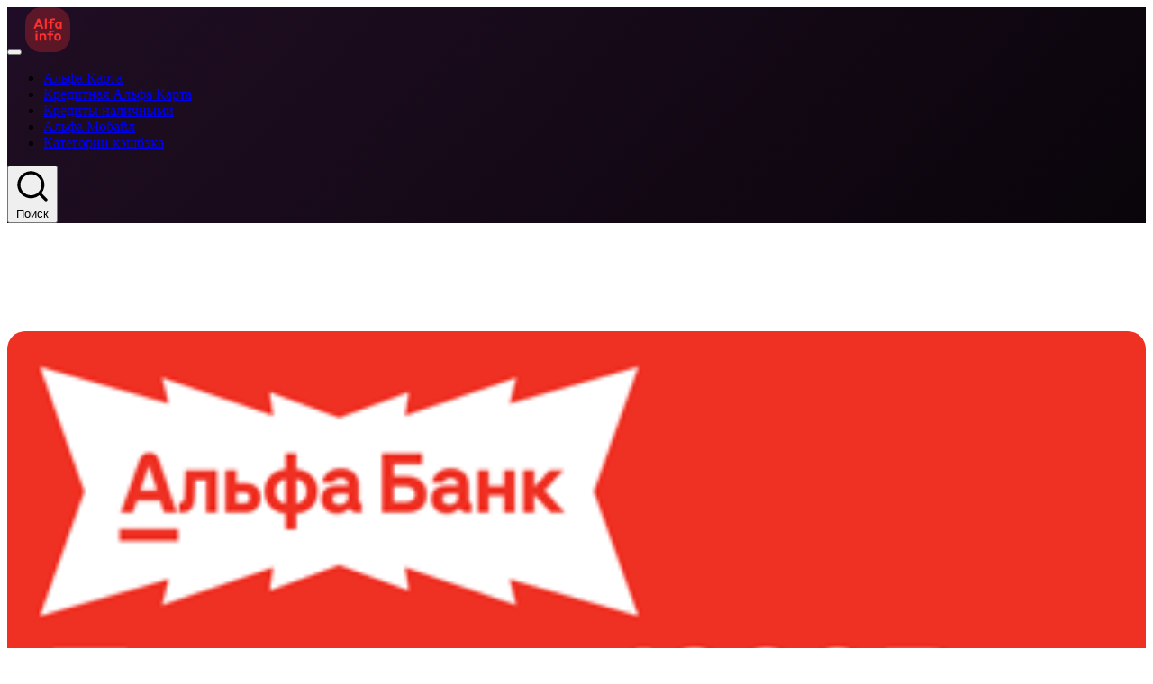

--- FILE ---
content_type: text/html; charset=UTF-8
request_url: https://alfabank-info.ru/gorod/barabash/
body_size: 10974
content:
<!DOCTYPE html>
<html lang="ru">
    <head>
	<meta charset="utf-8">
	<meta name="viewport" content="width=device-width, initial-scale=1, shrink-to-fit=no">

	<!-- CSS -->
	<link rel="stylesheet" href="https://alfabank-info.ru/wp-content/themes/eduardtop/css/bootstrap.min.css">
	<link rel="stylesheet" href="https://alfabank-info.ru/wp-content/themes/eduardtop/css/blueimp-gallery.min.css">
	<link rel="stylesheet" href="https://alfabank-info.ru/wp-content/themes/eduardtop/css/splide.min.css">
	<link rel="stylesheet" href="https://alfabank-info.ru/wp-content/themes/eduardtop/css/slimselect.css">
	<link rel="stylesheet" href="https://alfabank-info.ru/wp-content/themes/eduardtop/css/main1.css">

	<!-- Favicons -->
	<link rel="icon" href="https://alfabank-info.ru/alfa-main.svg" type="image/svg+xml">
    <link rel="icon" type="image/x-icon" href="https://alfabank-info.ru/favicon_alfa-logo_32x32_common_28-08-2019.ico">
    <link rel="icon" type="image/png" href="https://alfabank-info.ru/favicon_alfa-logo_16x16_desktop_08-08-2019.png" sizes="16x16">
    <link rel="icon" href="https://alfabank-info.ru/favicon_alfa-logo_192x192_common_09-08-2019.png" sizes="192x192">
    <link rel="icon" type="image/png" href="https://alfabank-info.ru/favicon_alfa-logo_32x32_desktop_08-08-2019.png" sizes="32x32">
    <link rel="apple-touch-icon" href="https://alfabank-info.ru/favicon_alfa-logo_180x180_common_09-08-2019.png" sizes="180x180">
    <link rel="mask-icon" href="https://alfabank-info.ru/favicon_alfa-logo_128x128_common_13-08-2019.svg" color="#ef3124">
    <link rel="manifest" href="https://alfabank-info.ru/manifest.json">
	<meta name="theme-color" content="#000103">
    <title>Альфа-Банк Барабаш официальный сайт: банкоматы, офисы</title>
    <meta name='robots' content='index, follow, max-image-preview:large, max-snippet:-1, max-video-preview:-1' />
	<style>img:is([sizes="auto" i], [sizes^="auto," i]) { contain-intrinsic-size: 3000px 1500px }</style>
	
	<meta name="description" content="Информация и услуги филиала Альфа-Банк Барабаш: все банкоматы и отделения на карте с точным адресом, телефоны, справки, оформить продукт онлайн" />
	<link rel="canonical" href="https://alfabank-info.ru/gorod/barabash/" />
	<meta property="og:locale" content="ru_RU" />
	<meta property="og:type" content="article" />
	<meta property="og:title" content="Альфа-Банк Барабаш официальный сайт: банкоматы, офисы" />
	<meta property="og:description" content="Информация и услуги филиала Альфа-Банк Барабаш: все банкоматы и отделения на карте с точным адресом, телефоны, справки, оформить продукт онлайн" />
	<meta property="og:url" content="https://alfabank-info.ru/gorod/barabash/" />
	<meta property="og:site_name" content="Альфа-Банк Инфо" />
	<meta property="og:image" content="https://alfabank-info.ru/wp-content/uploads/2024/12/rectangle-175-min.png" />
	<meta property="og:image:width" content="1200" />
	<meta property="og:image:height" content="537" />
	<meta property="og:image:type" content="image/png" />
	<meta name="twitter:card" content="summary_large_image" />
	<script type="application/ld+json" class="yoast-schema-graph">{"@context":"https://schema.org","@graph":[{"@type":"CollectionPage","@id":"https://alfabank-info.ru/gorod/barabash/","url":"https://alfabank-info.ru/gorod/barabash/","name":"Альфа-Банк Барабаш официальный сайт: банкоматы, офисы","isPartOf":{"@id":"https://alfabank-info.ru/#website"},"description":"Информация и услуги филиала Альфа-Банк Барабаш: все банкоматы и отделения на карте с точным адресом, телефоны, справки, оформить продукт онлайн","breadcrumb":{"@id":"https://alfabank-info.ru/gorod/barabash/#breadcrumb"},"inLanguage":"ru-RU"},{"@type":"BreadcrumbList","@id":"https://alfabank-info.ru/gorod/barabash/#breadcrumb","itemListElement":[{"@type":"ListItem","position":1,"name":"Главная страница","item":"https://alfabank-info.ru/"},{"@type":"ListItem","position":2,"name":"Барабаш"}]},{"@type":"WebSite","@id":"https://alfabank-info.ru/#website","url":"https://alfabank-info.ru/","name":"Альфа-Банк Инфо","description":"Обсуждение актуальных продуктов и услуг банка, телефоны и адреса филиалов / банкоматов, реальные отзывы","publisher":{"@id":"https://alfabank-info.ru/#organization"},"alternateName":"alfabank-info.ru","potentialAction":[{"@type":"SearchAction","target":{"@type":"EntryPoint","urlTemplate":"https://alfabank-info.ru/?s={search_term_string}"},"query-input":{"@type":"PropertyValueSpecification","valueRequired":true,"valueName":"search_term_string"}}],"inLanguage":"ru-RU"},{"@type":"Organization","@id":"https://alfabank-info.ru/#organization","name":"Альфа-Банк Инфо","alternateName":"alfabank-inf.ru","url":"https://alfabank-info.ru/","logo":{"@type":"ImageObject","inLanguage":"ru-RU","@id":"https://alfabank-info.ru/#/schema/logo/image/","url":"https://alfabank-info.ru/wp-content/uploads/2024/12/cropped-alfa-main-logo_red.png","contentUrl":"https://alfabank-info.ru/wp-content/uploads/2024/12/cropped-alfa-main-logo_red.png","width":512,"height":512,"caption":"Альфа-Банк Инфо"},"image":{"@id":"https://alfabank-info.ru/#/schema/logo/image/"},"sameAs":["https://vk.com/alfa_info","https://t.me/alfabank_info_ru"]}]}</script>


<style id='classic-theme-styles-inline-css' type='text/css'>
/*! This file is auto-generated */
.wp-block-button__link{color:#fff;background-color:#32373c;border-radius:9999px;box-shadow:none;text-decoration:none;padding:calc(.667em + 2px) calc(1.333em + 2px);font-size:1.125em}.wp-block-file__button{background:#32373c;color:#fff;text-decoration:none}
</style>
<style id='safe-svg-svg-icon-style-inline-css' type='text/css'>
.safe-svg-cover{text-align:center}.safe-svg-cover .safe-svg-inside{display:inline-block;max-width:100%}.safe-svg-cover svg{fill:currentColor;height:100%;max-height:100%;max-width:100%;width:100%}

</style>
<style id='global-styles-inline-css' type='text/css'>
:root{--wp--preset--aspect-ratio--square: 1;--wp--preset--aspect-ratio--4-3: 4/3;--wp--preset--aspect-ratio--3-4: 3/4;--wp--preset--aspect-ratio--3-2: 3/2;--wp--preset--aspect-ratio--2-3: 2/3;--wp--preset--aspect-ratio--16-9: 16/9;--wp--preset--aspect-ratio--9-16: 9/16;--wp--preset--color--black: #000000;--wp--preset--color--cyan-bluish-gray: #abb8c3;--wp--preset--color--white: #ffffff;--wp--preset--color--pale-pink: #f78da7;--wp--preset--color--vivid-red: #cf2e2e;--wp--preset--color--luminous-vivid-orange: #ff6900;--wp--preset--color--luminous-vivid-amber: #fcb900;--wp--preset--color--light-green-cyan: #7bdcb5;--wp--preset--color--vivid-green-cyan: #00d084;--wp--preset--color--pale-cyan-blue: #8ed1fc;--wp--preset--color--vivid-cyan-blue: #0693e3;--wp--preset--color--vivid-purple: #9b51e0;--wp--preset--gradient--vivid-cyan-blue-to-vivid-purple: linear-gradient(135deg,rgba(6,147,227,1) 0%,rgb(155,81,224) 100%);--wp--preset--gradient--light-green-cyan-to-vivid-green-cyan: linear-gradient(135deg,rgb(122,220,180) 0%,rgb(0,208,130) 100%);--wp--preset--gradient--luminous-vivid-amber-to-luminous-vivid-orange: linear-gradient(135deg,rgba(252,185,0,1) 0%,rgba(255,105,0,1) 100%);--wp--preset--gradient--luminous-vivid-orange-to-vivid-red: linear-gradient(135deg,rgba(255,105,0,1) 0%,rgb(207,46,46) 100%);--wp--preset--gradient--very-light-gray-to-cyan-bluish-gray: linear-gradient(135deg,rgb(238,238,238) 0%,rgb(169,184,195) 100%);--wp--preset--gradient--cool-to-warm-spectrum: linear-gradient(135deg,rgb(74,234,220) 0%,rgb(151,120,209) 20%,rgb(207,42,186) 40%,rgb(238,44,130) 60%,rgb(251,105,98) 80%,rgb(254,248,76) 100%);--wp--preset--gradient--blush-light-purple: linear-gradient(135deg,rgb(255,206,236) 0%,rgb(152,150,240) 100%);--wp--preset--gradient--blush-bordeaux: linear-gradient(135deg,rgb(254,205,165) 0%,rgb(254,45,45) 50%,rgb(107,0,62) 100%);--wp--preset--gradient--luminous-dusk: linear-gradient(135deg,rgb(255,203,112) 0%,rgb(199,81,192) 50%,rgb(65,88,208) 100%);--wp--preset--gradient--pale-ocean: linear-gradient(135deg,rgb(255,245,203) 0%,rgb(182,227,212) 50%,rgb(51,167,181) 100%);--wp--preset--gradient--electric-grass: linear-gradient(135deg,rgb(202,248,128) 0%,rgb(113,206,126) 100%);--wp--preset--gradient--midnight: linear-gradient(135deg,rgb(2,3,129) 0%,rgb(40,116,252) 100%);--wp--preset--font-size--small: 13px;--wp--preset--font-size--medium: 20px;--wp--preset--font-size--large: 36px;--wp--preset--font-size--x-large: 42px;--wp--preset--spacing--20: 0.44rem;--wp--preset--spacing--30: 0.67rem;--wp--preset--spacing--40: 1rem;--wp--preset--spacing--50: 1.5rem;--wp--preset--spacing--60: 2.25rem;--wp--preset--spacing--70: 3.38rem;--wp--preset--spacing--80: 5.06rem;--wp--preset--shadow--natural: 6px 6px 9px rgba(0, 0, 0, 0.2);--wp--preset--shadow--deep: 12px 12px 50px rgba(0, 0, 0, 0.4);--wp--preset--shadow--sharp: 6px 6px 0px rgba(0, 0, 0, 0.2);--wp--preset--shadow--outlined: 6px 6px 0px -3px rgba(255, 255, 255, 1), 6px 6px rgba(0, 0, 0, 1);--wp--preset--shadow--crisp: 6px 6px 0px rgba(0, 0, 0, 1);}:where(.is-layout-flex){gap: 0.5em;}:where(.is-layout-grid){gap: 0.5em;}body .is-layout-flex{display: flex;}.is-layout-flex{flex-wrap: wrap;align-items: center;}.is-layout-flex > :is(*, div){margin: 0;}body .is-layout-grid{display: grid;}.is-layout-grid > :is(*, div){margin: 0;}:where(.wp-block-columns.is-layout-flex){gap: 2em;}:where(.wp-block-columns.is-layout-grid){gap: 2em;}:where(.wp-block-post-template.is-layout-flex){gap: 1.25em;}:where(.wp-block-post-template.is-layout-grid){gap: 1.25em;}.has-black-color{color: var(--wp--preset--color--black) !important;}.has-cyan-bluish-gray-color{color: var(--wp--preset--color--cyan-bluish-gray) !important;}.has-white-color{color: var(--wp--preset--color--white) !important;}.has-pale-pink-color{color: var(--wp--preset--color--pale-pink) !important;}.has-vivid-red-color{color: var(--wp--preset--color--vivid-red) !important;}.has-luminous-vivid-orange-color{color: var(--wp--preset--color--luminous-vivid-orange) !important;}.has-luminous-vivid-amber-color{color: var(--wp--preset--color--luminous-vivid-amber) !important;}.has-light-green-cyan-color{color: var(--wp--preset--color--light-green-cyan) !important;}.has-vivid-green-cyan-color{color: var(--wp--preset--color--vivid-green-cyan) !important;}.has-pale-cyan-blue-color{color: var(--wp--preset--color--pale-cyan-blue) !important;}.has-vivid-cyan-blue-color{color: var(--wp--preset--color--vivid-cyan-blue) !important;}.has-vivid-purple-color{color: var(--wp--preset--color--vivid-purple) !important;}.has-black-background-color{background-color: var(--wp--preset--color--black) !important;}.has-cyan-bluish-gray-background-color{background-color: var(--wp--preset--color--cyan-bluish-gray) !important;}.has-white-background-color{background-color: var(--wp--preset--color--white) !important;}.has-pale-pink-background-color{background-color: var(--wp--preset--color--pale-pink) !important;}.has-vivid-red-background-color{background-color: var(--wp--preset--color--vivid-red) !important;}.has-luminous-vivid-orange-background-color{background-color: var(--wp--preset--color--luminous-vivid-orange) !important;}.has-luminous-vivid-amber-background-color{background-color: var(--wp--preset--color--luminous-vivid-amber) !important;}.has-light-green-cyan-background-color{background-color: var(--wp--preset--color--light-green-cyan) !important;}.has-vivid-green-cyan-background-color{background-color: var(--wp--preset--color--vivid-green-cyan) !important;}.has-pale-cyan-blue-background-color{background-color: var(--wp--preset--color--pale-cyan-blue) !important;}.has-vivid-cyan-blue-background-color{background-color: var(--wp--preset--color--vivid-cyan-blue) !important;}.has-vivid-purple-background-color{background-color: var(--wp--preset--color--vivid-purple) !important;}.has-black-border-color{border-color: var(--wp--preset--color--black) !important;}.has-cyan-bluish-gray-border-color{border-color: var(--wp--preset--color--cyan-bluish-gray) !important;}.has-white-border-color{border-color: var(--wp--preset--color--white) !important;}.has-pale-pink-border-color{border-color: var(--wp--preset--color--pale-pink) !important;}.has-vivid-red-border-color{border-color: var(--wp--preset--color--vivid-red) !important;}.has-luminous-vivid-orange-border-color{border-color: var(--wp--preset--color--luminous-vivid-orange) !important;}.has-luminous-vivid-amber-border-color{border-color: var(--wp--preset--color--luminous-vivid-amber) !important;}.has-light-green-cyan-border-color{border-color: var(--wp--preset--color--light-green-cyan) !important;}.has-vivid-green-cyan-border-color{border-color: var(--wp--preset--color--vivid-green-cyan) !important;}.has-pale-cyan-blue-border-color{border-color: var(--wp--preset--color--pale-cyan-blue) !important;}.has-vivid-cyan-blue-border-color{border-color: var(--wp--preset--color--vivid-cyan-blue) !important;}.has-vivid-purple-border-color{border-color: var(--wp--preset--color--vivid-purple) !important;}.has-vivid-cyan-blue-to-vivid-purple-gradient-background{background: var(--wp--preset--gradient--vivid-cyan-blue-to-vivid-purple) !important;}.has-light-green-cyan-to-vivid-green-cyan-gradient-background{background: var(--wp--preset--gradient--light-green-cyan-to-vivid-green-cyan) !important;}.has-luminous-vivid-amber-to-luminous-vivid-orange-gradient-background{background: var(--wp--preset--gradient--luminous-vivid-amber-to-luminous-vivid-orange) !important;}.has-luminous-vivid-orange-to-vivid-red-gradient-background{background: var(--wp--preset--gradient--luminous-vivid-orange-to-vivid-red) !important;}.has-very-light-gray-to-cyan-bluish-gray-gradient-background{background: var(--wp--preset--gradient--very-light-gray-to-cyan-bluish-gray) !important;}.has-cool-to-warm-spectrum-gradient-background{background: var(--wp--preset--gradient--cool-to-warm-spectrum) !important;}.has-blush-light-purple-gradient-background{background: var(--wp--preset--gradient--blush-light-purple) !important;}.has-blush-bordeaux-gradient-background{background: var(--wp--preset--gradient--blush-bordeaux) !important;}.has-luminous-dusk-gradient-background{background: var(--wp--preset--gradient--luminous-dusk) !important;}.has-pale-ocean-gradient-background{background: var(--wp--preset--gradient--pale-ocean) !important;}.has-electric-grass-gradient-background{background: var(--wp--preset--gradient--electric-grass) !important;}.has-midnight-gradient-background{background: var(--wp--preset--gradient--midnight) !important;}.has-small-font-size{font-size: var(--wp--preset--font-size--small) !important;}.has-medium-font-size{font-size: var(--wp--preset--font-size--medium) !important;}.has-large-font-size{font-size: var(--wp--preset--font-size--large) !important;}.has-x-large-font-size{font-size: var(--wp--preset--font-size--x-large) !important;}
:where(.wp-block-post-template.is-layout-flex){gap: 1.25em;}:where(.wp-block-post-template.is-layout-grid){gap: 1.25em;}
:where(.wp-block-columns.is-layout-flex){gap: 2em;}:where(.wp-block-columns.is-layout-grid){gap: 2em;}
:root :where(.wp-block-pullquote){font-size: 1.5em;line-height: 1.6;}
</style>
<link rel='stylesheet' id='shared-files-css' href='https://alfabank-info.ru/wp-content/plugins/shared-files/dist/css/p.css' media='all' />
<style id='shared-files-inline-css' type='text/css'>
.shared-files-container .shared-files-main-file-list li { margin-bottom: 16px; } .shared-files-main-elements { background: #f7f7f7; padding: 20px 10px; border-radius: 10px; } 
</style>
<link rel='stylesheet' id='shared-files-basiclightbox-css' href='https://alfabank-info.ru/wp-content/plugins/shared-files/dist/basiclightbox/basicLightbox.min.css' media='all' />
<script src="https://alfabank-info.ru/wp-includes/js/jquery/jquery.min.js" id="jquery-core-js"></script>
<script src="https://alfabank-info.ru/wp-content/plugins/shared-files/dist/js/p.js" id="shared-files-js"></script>
<script id="shared-files-js-after">
/* <![CDATA[ */
jQuery(document).ready(function($) {
      if (typeof ajaxurl === 'undefined') {
        ajaxurl = 'https://alfabank-info.ru/wp-admin/admin-ajax.php'; // get ajaxurl
      }
      });
/* ]]> */
</script>
<script src="https://alfabank-info.ru/wp-content/plugins/shared-files/dist/basiclightbox/basicLightbox.min.js" id="shared-files-basiclightbox-js"></script>
<style>.pseudo-clearfy-link { color: #008acf; cursor: pointer;}.pseudo-clearfy-link:hover { text-decoration: none;}</style><style id="wpremark-styles">.wpremark{position:relative;display:flex;border:none}.wpremark p{margin:.75em 0}.wpremark p:first-child{margin-top:0}.wpremark p:last-child{margin-bottom:0}.wpremark .wpremark-body{width:100%;max-width:100%;align-self:center}.wpremark .wpremark-icon svg,.wpremark .wpremark-icon img{display:block;max-width:100%;max-height:100%}</style><link rel="icon" href="https://alfabank-info.ru/wp-content/uploads/2024/11/cropped-fav-32x32.png" sizes="32x32" />
<link rel="icon" href="https://alfabank-info.ru/wp-content/uploads/2024/11/cropped-fav-192x192.png" sizes="192x192" />
<link rel="apple-touch-icon" href="https://alfabank-info.ru/wp-content/uploads/2024/11/cropped-fav-180x180.png" />
<meta name="msapplication-TileImage" content="https://alfabank-info.ru/wp-content/uploads/2024/11/cropped-fav-270x270.png" />
		<style type="text/css" id="wp-custom-css">
			.provereno {border-radius: 20px;
border: 2px solid #29b474;padding: 10px;margin-top: 30px;}
.border-bel {border:1px solid}
.collapse ul {padding:0 10px}

.mejs-container, .mejs-container .mejs-controls, .mejs-embed, .mejs-embed body {
    border-radius: 20px;
}
.mejs-container * {
    border-radius: 20px;
}
video {position: relative;overflow: hidden;}

.spech2 h2 {color:#000}

header {background:linear-gradient(-45deg, #000000, #1e0d21, #30008a, #210240);background-size: 400% 400%;animation: gradient 9s ease infinite;}
@keyframes gradient {
	0% {
		background-position: 0% 50%;
	}
	50% {
		background-position: 100% 50%;
	}
	100% {
		background-position: 0% 50%;
	}
}		</style>
		</head>						
<body>
	<!-- header -->
	<header class="header">		
		<div class="container">
			<div class="row">
				<div class="col-12">
					<div class="header__content">
						<!-- btn -->
						<button class="header__btn" type="button" aria-label="header__nav">
							<span></span>
							<span></span>
							<span></span>
						</button>
						<!-- end btn -->

						<!-- logo -->
						<a href="https://alfabank-info.ru/" class="header__logo">
							<img src="https://alfabank-info.ru/wp-content/uploads/2024/12/logo.svg" alt="alfabank-info.ru">
						</a>
						<!-- end logo -->						
						<!-- tagline -->
						<span class="header__tagline"></span>
						<!-- end tagline -->
                        <!-- навигация -->
						<ul class="header__nav" id="header__nav">

							<li><a href="https://alfabank-info.ru/alfa-bank-zapustil-novuyu-debetovuyu-kartu-mir/">Альфа Карта</a></li>
							<li><a href="https://alfabank-info.ru/alfa-bank-zapuskaet-novuyu-kreditnuyu-kartu-365-dney-bez-protsentov/">Кредитная Альфа Карта</a></li>
							<li><a href="https://alfabank-info.ru/directory/kredity/">Кредиты наличными</a></li>
							<li><a href="https://alfabank-info.ru/sim-karta-alfa-mobayl/">Альфа Мобайл</a></li>
							<li><a href="https://alfabank-info.ru/cashback-category/groups/">Категории кэшбэка</a></li>
														
							
						</ul>
						<!-- end navigation -->
						<button type="button" data-bs-toggle="modal" class="header__cta" data-bs-target="#modal-wallet">
							<svg xmlns="http://www.w3.org/2000/svg" viewBox="0 0 24 24"><path d="M21.71,20.29,18,16.61A9,9,0,1,0,16.61,18l3.68,3.68a1,1,0,0,0,1.42,0A1,1,0,0,0,21.71,20.29ZM11,18a7,7,0,1,1,7-7A7,7,0,0,1,11,18Z"></path></svg>
							<span>Поиск</span>
						</button>
					</div>
				</div>
			</div>
		</div>
	</header><!--noindex-->
<section style="margin-top: 7.5rem;">
    <!-- gallery wrap -->
    <div class="container">
        <div class="row">
            <!-- gallery item -->
            <div class="col-6 col-sm-6 col-md-3 mb-4">
                <a href="https://link.alfabank.cards/BtdDs?erid=CQH36pWzJqEdHFvtgWMXXRXutYNF9wdFfQkb4qyV7xV5YZ" target="_blank" rel="nofollow sponsored noreferrer">
                    <img src="https://alfabank-info.ru/wp-content/uploads/2025/11/ban1000.png" width="100%" alt="Реклама" style="border-radius: 20px;display: block;"/>
                </a>
            </div>
            <!-- end gallery item -->

            <!-- gallery item -->
            <div class="col-6 col-sm-6 col-md-3 mb-4">
                <a href="https://link.alfabank.cards/RpztM" target="_blank" rel="nofollow sponsored noreferrer">
                    <img src="https://alfabank-info.ru/wp-content/uploads/2025/11/bankredit.png" width="100%" alt="Реклама" style="border-radius: 20px;display: block;"/>
                </a>
            </div>
            <!-- end gallery item -->

            <!-- gallery item -->
            <div class="col-6 col-sm-6 col-md-3 mb-4">
                <a href="https://link.alfabank.cards/RpztM" target="_blank" rel="nofollow sponsored noreferrer">
                    <img src="https://alfabank-info.ru/wp-content/uploads/2025/11/banpen.png" width="100%" alt="Реклама" style="border-radius: 20px;display: block;"/>
                </a>
            </div>
            <!-- end gallery item -->

            <!-- gallery item -->
            <div class="col-6 col-sm-6 col-md-3 mb-4">
                <a href="https://link.alfabank.cards/YxUId" target="_blank" rel="nofollow sponsored noreferrer">
                    <img src="https://alfabank-info.ru/wp-content/uploads/2025/11/banapel.png" width="100%" alt="Реклама" style="border-radius: 20px;display: block;"/>
                </a>
            </div>
            <!-- end gallery item -->
        </div>
    </div>
</section>
<!--/noindex-->
<section class="hero" id="hero">
    <div class="container">
        <div class="row">
            <div class="col-12">
                <div class="hero__content hero__content--left">
                    <span class="hero__tagline">Альфа-Банк</span>
                    <h1 class="hero__title">Барабаш</h1>
                    <p class="hero__text">Офисы, банкоматы, услуги и продукты, предоставляемые банком для «умных и свободных» в населенном пункте Барабаш</p>
                    <div class="hero__btns hero__btns--left">
                        <a href="https://alfabank-info.ru/directory/all-products/" class="hero__btn hero__btn--nephrite"><span>Каталог</span></a>
                        <a href="https://link.alfabank.cards/BtdDs" target="_blank" rel="nofollow sponsored noreferrer" class="hero__btn"><span>Оформить</span></a>
                    </div>

                    <!-- game -->
                    <div class="game game--hero" style="border: 2px solid #fffffa;">
                        <div class="game__head">
                            <div class="game__cover">
                                <img src="https://alfabank-info.ru/wp-content/themes/eduardtop/img/debet1.svg" alt="Альфа-Карта">
                            </div>

                            <div class="game__title">
                                <div class="game__name">Альфа-Карта</div>
                                <span class="game__blockchain">Дебетовая</span>
                            </div>
                        </div>

                        <p class="game__description">Акция: Кэшбэк 1000 рублей за первую покупку</p>

                        <ul class="game__list">
                            <li>Доставка <span>Курьером</span></li>
                            <li>Обслуживание <span class="required">0₽ без условий</span></li>
                            <li>Кэшбэк <span class="required">до 100%</span></li>
                            <li>Операции <span class="process">без комиссий</span></li>
                        </ul>

                        <a href="https://link.alfabank.cards/BtdDs" target="_blank" rel="nofollow sponsored noreferrer" class="game__more">
                            <svg xmlns="http://www.w3.org/2000/svg" viewBox="0 0 24 24">
                                <path d="M17,11H9.41l3.3-3.29a1,1,0,1,0-1.42-1.42l-5,5a1,1,0,0,0-.21.33,1,1,0,0,0,0,.76,1,1,0,0,0,.21.33l5,5a1,1,0,0,0,1.42,0,1,1,0,0,0,0-1.42L9.41,13H17a1,1,0,0,0,0-2Z"></path>
                            </svg>
                        </a>
                    </div>
                    <!-- end game -->
                </div>
            </div>
        </div>
    </div>
</section>
<!-- end hero -->

<div class="section section--article">
    <div class="container">
        <div class="row">
            <div class="col-12 col-lg-12">
                <div class="description">
                    <h2 class="description__title">На карте</h2>
                    <p>Мы отметили все банкоматы и офисы Альфа-Банка по всей России. Посмотрите ближайшие адреса рядом с Вами на карте, просто нажмите «определить Ваше местоположение» в левом верхнем углу карты. Партнерские банкоматы Альфа-Банка без комиссии уже отмечены маркерами: Газпромбанк, Росбанк, Московский Кредитный Банк (МКБ), Открытие, Россельхозбанк, УБРиР и Промсвязьбанк (ПСБ). Если рядом ничего нет, тогда воспользуйтесь бесплатной курьерской доставкой.</p>
                    <div id="map"></div>	
                </div>
            </div>                
        </div>
    </div>
    
    <div class="container">
        <div class="row">
            <div class="col-12">
                <div class="section__title" style="margin-top: 25px;">
                    <h2>Барабаш - адреса списком</h2>
					<p>Выберите место для просмотра подробной информации</p>
                </div>
            </div>

                            <!-- Если записей нет, выводим сообщение -->
                <div class="col-12">
                    <div class="description" style="border: 2px solid #ff0000;">
                        <p>К сожалению, адресов нет - воспользуйтесь основной картой.</p>
                    </div>
                </div>
                    </div>

        <!-- paginator -->
                <!-- end paginator --> 
    </div>
</div>

<section class="section section--bt" id="katalog">
    <div class="container">
        <div class="row">
            <div class="col-12 col-lg-8 offset-lg-2 col-xl-6 offset-xl-3">
                <div class="section__title">
                    <strong>Актуально</strong>
                    <h2>Барабаш - каталог предложений с доставкой</h2>
                    <p>Выбирайте лучшее для себя, семьи и бизнеса. Переводы, открытие счетов и вкладов, инвестиции и многое другое — в Вашем смартфоне бесплатно</p>
                </div>
            </div>
        </div>
              <div class="row">
                <!-- game -->
				<div class="col-12 col-md-6 col-xl-4">
					<div class="game">
						<div class="game__head">
								<div class="game__cover">
									<img src="https://alfabank-info.ru/wp-content/themes/eduardtop/img/debet1.svg" alt="Альфа-Карта">
								</div>

								<div class="game__title">
									<h3 class="game__name">
										<a href="https://alfabank-info.ru/alfa-bank-zapustil-novuyu-debetovuyu-kartu-mir/">Альфа-Карта</a>
									</h3>
									<span class="game__blockchain">
										Дебетовая
									</span>
								</div>
							</div>

							<p class="game__description">Топовая классик-карта для ежедневных задач</p>

							<ul class="game__list">
								<li>
									Доставка <span>Курьером</span>
								</li>
								<li>
									Обслуживание <span class="required">0₽ без условий</span>
								</li>
								<li>
									Кэшбэк <span class="required">до 100%</span>
								</li>
								<li>
									Операции <span class="process">без комиссий</span>
								</li>
							</ul>

						<a href="https://alfabank-info.ru/alfa-bank-zapustil-novuyu-debetovuyu-kartu-mir/" class="game__more"><svg xmlns="http://www.w3.org/2000/svg" viewBox="0 0 24 24"><path d="M17.92,11.62a1,1,0,0,0-.21-.33l-5-5a1,1,0,0,0-1.42,1.42L14.59,11H7a1,1,0,0,0,0,2h7.59l-3.3,3.29a1,1,0,0,0,0,1.42,1,1,0,0,0,1.42,0l5-5a1,1,0,0,0,.21-.33A1,1,0,0,0,17.92,11.62Z"></path></svg></a>
					</div>
				</div>
				<!-- end game -->

				<!-- game -->
				<div class="col-12 col-md-6 col-xl-4">
					<div class="game">
						<div class="game__head">
								<div class="game__cover">
									<img src="https://alfabank-info.ru/wp-content/themes/eduardtop/img/credit1.svg" alt="Альфа-Карта">
								</div>

								<div class="game__title">
									<h3 class="game__name">
										<a href="https://alfabank-info.ru/alfa-bank-zapuskaet-novuyu-kreditnuyu-kartu-365-dney-bez-protsentov/">60 дней без %</a>
									</h3>
									<span class="game__blockchain">
										Кредитная
									</span>
								</div>
							</div>

							<p class="game__description">Покупки и рефинансирование без процентов</p>

							<ul class="game__list">
								<li>
									Доставка <span>Курьером</span>
								</li>
								<li>
									Обслуживание <span class="required">0₽-990₽/год</span>
								</li>
								<li>
									Кэшбэк <span class="required">до 100%</span>
								</li>
								<li>
									Без процентов <span class="process">60 дней</span>
								</li>
							</ul>

						<a href="https://alfabank-info.ru/alfa-bank-zapuskaet-novuyu-kreditnuyu-kartu-365-dney-bez-protsentov/" class="game__more"><svg xmlns="http://www.w3.org/2000/svg" viewBox="0 0 24 24"><path d="M17.92,11.62a1,1,0,0,0-.21-.33l-5-5a1,1,0,0,0-1.42,1.42L14.59,11H7a1,1,0,0,0,0,2h7.59l-3.3,3.29a1,1,0,0,0,0,1.42,1,1,0,0,0,1.42,0l5-5a1,1,0,0,0,.21-.33A1,1,0,0,0,17.92,11.62Z"></path></svg></a>
					</div>
				</div>
				<!-- end game -->

				<!-- game -->
				<div class="col-12 col-md-6 col-xl-4">
					<div class="game">
						<div class="game__head">
								<div class="game__cover">
									<img src="https://alfabank-info.ru/wp-content/themes/eduardtop/img/kids1.svg" alt="Альфа-Карта детская">
								</div>

								<div class="game__title">
									<h3 class="game__name">
										<a href="https://alfabank-info.ru/detskaya-karta-alfa-bank/">Детская</a>
									</h3>
									<span class="game__blockchain">
										Дебетовая
									</span>
								</div>
							</div>

							<p class="game__description">Карта для детей от 6 до 14 лет с кэшбэком</p>

							<ul class="game__list">
								<li>
									Доставка <span>Курьером</span>
								</li>
								<li>
									Обслуживание <span class="required">0₽ без условий</span>
								</li>
								<li>
									Кэшбэк <span class="required">до 100%</span>
								</li>
								<li>
									Операции <span class="process">без комиссий</span>
								</li>
							</ul>

						<a href="https://alfabank-info.ru/detskaya-karta-alfa-bank/" class="game__more"><svg xmlns="http://www.w3.org/2000/svg" viewBox="0 0 24 24"><path d="M17.92,11.62a1,1,0,0,0-.21-.33l-5-5a1,1,0,0,0-1.42,1.42L14.59,11H7a1,1,0,0,0,0,2h7.59l-3.3,3.29a1,1,0,0,0,0,1.42,1,1,0,0,0,1.42,0l5-5a1,1,0,0,0,.21-.33A1,1,0,0,0,17.92,11.62Z"></path></svg></a>
					</div>
				</div>
				<!-- end game -->

				<!-- game -->
				<div class="col-12 col-md-6 col-xl-4">
					<div class="game">
						<div class="game__head">
								<div class="game__cover">
									<img src="https://alfabank-info.ru/wp-content/themes/eduardtop/img/work1.svg" alt="Зарплатная карта">
								</div>

								<div class="game__title">
									<h3 class="game__name">
										<a href="https://alfabank-info.ru/zarplatnaya-alfa-karta/">Зарплатная</a>
									</h3>
									<span class="game__blockchain">
										Дебетовая
									</span>
								</div>
							</div>

							<p class="game__description">Карта с особыми привилегиями для зарплатных клиентов</p>

							<ul class="game__list">
								<li>
									Доставка <span>Курьером</span>
								</li>
								<li>
									Обслуживание <span class="required">0₽ без условий</span>
								</li>
								<li>
									Кэшбэк <span class="required">до 100%</span>
								</li>
								<li>
									Операции <span class="process">без комиссий</span>
								</li>
							</ul>
						<a href="https://alfabank-info.ru/zarplatnaya-alfa-karta/" class="game__more"><svg xmlns="http://www.w3.org/2000/svg" viewBox="0 0 24 24"><path d="M17.92,11.62a1,1,0,0,0-.21-.33l-5-5a1,1,0,0,0-1.42,1.42L14.59,11H7a1,1,0,0,0,0,2h7.59l-3.3,3.29a1,1,0,0,0,0,1.42,1,1,0,0,0,1.42,0l5-5a1,1,0,0,0,.21-.33A1,1,0,0,0,17.92,11.62Z"></path></svg></a>
					</div>
				</div>
				<div class="col-12 col-md-6 col-xl-4">
					<div class="game">
						<div class="game__head">
								<div class="game__cover">
									<img src="https://alfabank-info.ru/wp-content/themes/eduardtop/img/travel.svg" alt="Alfa Travel">
								</div>

								<div class="game__title">
									<h3 class="game__name">
										<a href="https://alfabank-info.ru/debetovaya-karta-alfa-travel/">Alfa Travel</a>
									</h3>
									<span class="game__blockchain">
										Дебетовая
									</span>
								</div>
							</div>

							<p class="game__description">Копите на путешествия с честным курсом 1 миля = 1₽</p>

							<ul class="game__list">
								<li>
									Доставка <span>Курьером</span>
								</li>
								<li>
									Обслуживание <span class="required">0₽ без условий</span>
								</li>
								<li>
									Кэшбэк <span class="required">до 10% милями</span>
								</li>
								<li>
									Операции <span class="process">без комиссий</span>
								</li>
							</ul>

						<a href="https://alfabank-info.ru/debetovaya-karta-alfa-travel/" class="game__more"><svg xmlns="http://www.w3.org/2000/svg" viewBox="0 0 24 24"><path d="M17.92,11.62a1,1,0,0,0-.21-.33l-5-5a1,1,0,0,0-1.42,1.42L14.59,11H7a1,1,0,0,0,0,2h7.59l-3.3,3.29a1,1,0,0,0,0,1.42,1,1,0,0,0,1.42,0l5-5a1,1,0,0,0,.21-.33A1,1,0,0,0,17.92,11.62Z"></path></svg></a>
					</div>
				</div>
				<!-- end game -->
				<!-- game -->
				<div class="col-12 col-md-6 col-xl-4">
					<div class="game">
						<div class="game__head">
								<div class="game__cover">
									<img src="https://alfabank-info.ru/wp-content/themes/eduardtop/img/alfaonly666.svg" alt="Alfa Премиум">
								</div>

								<div class="game__title">
									<h3 class="game__name">
										<a href="https://alfabank-info.ru/debetovaya-karta-alfa-only/">Alfa Only</a>
									</h3>
									<span class="game__blockchain">
										Дебетовая
									</span>
								</div>
							</div>

							<p class="game__description">Бесплатные такси, рестораны, бизнес-залы по всему миру и Консьерж‑сервис</p>

							<ul class="game__list">
								<li>
									Доставка <span>Курьером</span>
								</li>
								<li>
									Обслуживание <span class="required">0₽ или 2990₽/мес.</span>
								</li>
								<li>
									Кэшбэк <span class="required">до 100%</span>
								</li>
								<li>
									Операции <span class="process">без ограничений</span>
								</li>
							</ul>

						<a href="https://alfabank-info.ru/debetovaya-karta-alfa-only/" class="game__more"><svg xmlns="http://www.w3.org/2000/svg" viewBox="0 0 24 24"><path d="M17.92,11.62a1,1,0,0,0-.21-.33l-5-5a1,1,0,0,0-1.42,1.42L14.59,11H7a1,1,0,0,0,0,2h7.59l-3.3,3.29a1,1,0,0,0,0,1.42,1,1,0,0,0,1.42,0l5-5a1,1,0,0,0,.21-.33A1,1,0,0,0,17.92,11.62Z"></path></svg></a>
					</div>
				</div>
				<!-- end game -->
            </div>
        </div>
</section>
	<!-- footer -->
	<footer class="footer">
		<div class="container">
			<div class="row">
				<div class="col-12 col-sm-8 col-md-6 col-lg-6 col-xl-4 order-4 order-md-1 order-lg-4 order-xl-1">
					<div class="footer__logo">
						<img src="https://alfabank-info.ru/wp-content/uploads/2024/12/logo.svg" alt="alfabank-info.ru">
					</div> 
					<p class="footer__tagline">Информационный проект о банке «умных и свободных»<br> Выберите выгодные финансовые решения<br> вместе с нами!</p>

					<div class="footer__social">
							<a href="https://t.me/AlfaBank" target="_blank" rel="nofollow"><svg xmlns="http://www.w3.org/2000/svg" viewBox="0 0 24 24"><path d="M22.26465,2.42773a2.04837,2.04837,0,0,0-2.07813-.32421L2.26562,9.33887a2.043,2.043,0,0,0,.1045,3.81836l3.625,1.26074,2.0205,6.68164A.998.998,0,0,0,8.134,21.352c.00775.012.01868.02093.02692.03259a.98844.98844,0,0,0,.21143.21576c.02307.01758.04516.03406.06982.04968a.98592.98592,0,0,0,.31073.13611l.01184.001.00671.00287a1.02183,1.02183,0,0,0,.20215.02051c.00653,0,.01233-.00312.0188-.00324a.99255.99255,0,0,0,.30109-.05231c.02258-.00769.04193-.02056.06384-.02984a.9931.9931,0,0,0,.20429-.11456,250.75993,250.75993,0,0,1,.15222-.12818L12.416,18.499l4.03027,3.12207a2.02322,2.02322,0,0,0,1.24121.42676A2.05413,2.05413,0,0,0,19.69531,20.415L22.958,4.39844A2.02966,2.02966,0,0,0,22.26465,2.42773ZM9.37012,14.73633a.99357.99357,0,0,0-.27246.50586l-.30951,1.504-.78406-2.59307,4.06525-2.11695ZM17.67188,20.04l-4.7627-3.68945a1.00134,1.00134,0,0,0-1.35352.11914l-.86541.9552.30584-1.48645,7.083-7.083a.99975.99975,0,0,0-1.16894-1.59375L6.74487,12.55432,3.02051,11.19141,20.999,3.999Z"></path></svg></a>
									<a href="https://vk.com/alfabank" target="_blank" rel="nofollow"><svg xmlns="http://www.w3.org/2000/svg" viewBox="0 0 24 24"><path d="M12,0C5.4,0,0,5.4,0,12s5.4,12,12,12,12-5.4,12-12S18.6,0,12,0ZM18.1,13.3c.6.5,1.2,1.1,1.7,1.7.2.3.4.5.6.9.2.4,0,.9-.4,1h-2.5c-.6,0-1.1-.2-1.6-.6-.3-.3-.7-.7-1-1.1-.1-.1-.3-.3-.4-.4-.3-.2-.6-.2-.8.2-.2.4-.2.8-.3,1.1,0,.6-.2.7-.8.8-1.2,0-2.4-.1-3.5-.8-1-.6-1.7-1.3-2.4-2.2-1.3-1.7-2.2-3.6-3.1-5.6-.2-.4,0-.7.4-.7.8,0,1.6,0,2.4,0,.3,0,.5.2.7.5.4,1.1,1,2.1,1.6,3,.2.3.4.5.6.7.3.2.5.1.6-.2,0-.2.1-.4.1-.6,0-.7,0-1.5,0-2.2,0-.5-.3-.8-.8-.8-.2,0-.2-.1,0-.3.2-.2.4-.4.8-.4h2.8c.4,0,.5.3.6.7v3.1c0,.2,0,.7.4.8.2,0,.4-.1.6-.3.7-.7,1.1-1.5,1.6-2.4.2-.4.3-.8.5-1.2.1-.3.3-.4.6-.4h2.7c0,0,.2,0,.2,0,.5,0,.6.3.4.7-.2.7-.6,1.3-1.1,1.8-.4.6-.9,1.2-1.4,1.8-.4.6-.4.9.1,1.3Z"/></svg></a>							
						</div>					
				</div>

				<div class="col-6 col-md-4 col-lg-3 col-xl-2 order-1 order-md-2 order-lg-2 order-xl-3 offset-md-2 offset-lg-0">
					<div class="footer__title">О ресурсе</div>
					<div class="footer__nav">
						<a href="https://alfabank-info.ru/kontakty-redaktsii/">Служба поддержки</a>
					</div>
				</div>

				<div class="col-12 col-md-8 col-lg-6 col-xl-4 order-3 order-md-3 order-lg-1 order-xl-2">
					<div class="row">
						<div class="col-12">
							<div class="footer__title">Популярно</div>
						</div>

						<div class="col-6">
							<div class="footer__nav">
								<a href="https://alfabank-info.ru/directory/atm/">Банкоматы</a>
								<a href="https://alfabank-info.ru/directory/otdeleniya/">Отделения</a>
								<a href="https://alfabank-info.ru/directory/vakansii/">Вакансии</a>
							</div>
						</div>

						<div class="col-6">
							<div class="footer__nav">
								<a href="https://alfa1000.ru/">Альфа Карта кэшбэк 1000 рублей</a>
							</div>
						</div>
					</div>
				</div>

				<div class="col-6 col-md-4 col-lg-3 col-xl-2 order-2 order-md-4 order-lg-3 order-xl-4">
					<div class="footer__title"><a href="https://alfabank-info.ru/contacts-and-banking-details/">Тарифы и документы</a></div>	
				</div>
			</div>

			<div class="row">
				<div class="col-12">
					<div class="footer__content">
						<small class="footer__copyright">© alfabank-info.ru 15.12.2020. Сайт не имеет никакого отношения, принадлежности к банку АО «Альфа-Банк» (Адрес: 107078, г. Москва, ул. Каланчевская, д. 27 / ОГРН 1027700067328 ИНН 7728168971) и его товарным знакам. При принятии решения об использовании каких-либо упомянутых товаров, услуг, коммерческих предложений - мы настоятельно рекомендуем обращаться к AO «Альфа-Банк» напрямую через официальные источники или по горячей линии 88002000000. Информация на сайте носит справочно-информационный характер и не является публичной офертой. Правообладателем запрещено любое использование и копирование материалов или подборки материалов сайта, цифровых элементов дизайна и оформления. Для улучшения работы сайта используются соединение https с механизмом hsts и файлы cookie посредством сервиса «Яндекс.Метрика», обработка персональных данных происходит в соответствии с правилами GDPR. </small>							
					</div>
					


				</div>						
			</div>
		</div>		
	</footer>
<div class="modal modal--auto fade" id="modal-wallet" tabindex="-1" aria-labelledby="modal-wallet" aria-hidden="true">
		<div class="modal-dialog modal-dialog-centered">
			<div class="modal-content">
				<div class="modal__content">
					<button class="modal__close" type="button" data-bs-dismiss="modal" aria-label="Закрыть"><svg xmlns="http://www.w3.org/2000/svg" viewBox="0 0 24 24"><path d="M13.41,12l6.3-6.29a1,1,0,1,0-1.42-1.42L12,10.59,5.71,4.29A1,1,0,0,0,4.29,5.71L10.59,12l-6.3,6.29a1,1,0,0,0,0,1.42,1,1,0,0,0,1.42,0L12,13.41l6.29,6.3a1,1,0,0,0,1.42,0,1,1,0,0,0,0-1.42Z"/></svg></button>

					<div class="modal__title">Поиск по сайту</div>

					<form action="https://alfabank-info.ru/" method="get" class="mfilter__search">
    <input type="text" name="s" placeholder="Найти..." required>
    <button type="submit" aria-label="запустить поиск">
        <svg xmlns="http://www.w3.org/2000/svg" viewBox="0 0 24 24">
            <path d="M21.71,20.29,18,16.61A9,9,0,1,0,16.61,18l3.68,3.68a1,1,0,0,0,1.42,0A1,1,0,0,0,21.71,20.29ZM11,18a7,7,0,1,1,7-7A7,7,0,0,1,11,18Z"></path>
        </svg>
    </button>
</form>
				</div>
			</div>
		</div>
	</div>
	<script src="https://alfabank-info.ru/wp-content/themes/eduardtop/js/bootstrap.bundle.min.js"></script>
	<script src="https://alfabank-info.ru/wp-content/themes/eduardtop/js/smooth-scrollbar.js"></script>
	<script src="https://alfabank-info.ru/wp-content/themes/eduardtop/js/blueimp-gallery.min.js"></script>
	<script src="https://alfabank-info.ru/wp-content/themes/eduardtop/js/splide.min.js"></script>
	<script src="https://alfabank-info.ru/wp-content/themes/eduardtop/js/slimselect.min.js"></script>
	<script src="https://alfabank-info.ru/wp-content/themes/eduardtop/js/main.js"></script>
<script type="speculationrules">
{"prefetch":[{"source":"document","where":{"and":[{"href_matches":"\/*"},{"not":{"href_matches":["\/wp-*.php","\/wp-admin\/*","\/wp-content\/uploads\/*","\/wp-content\/*","\/wp-content\/plugins\/*","\/wp-content\/themes\/eduardtop\/*","\/*\\?(.+)"]}},{"not":{"selector_matches":"a[rel~=\"nofollow\"]"}},{"not":{"selector_matches":".no-prefetch, .no-prefetch a"}}]},"eagerness":"conservative"}]}
</script>
<script>var pseudo_links = document.querySelectorAll(".pseudo-clearfy-link");for (var i=0;i<pseudo_links.length;i++ ) { pseudo_links[i].addEventListener("click", function(e){   window.open( e.target.getAttribute("data-uri") ); }); }</script><script>function disable_keystrokes(e) {if (e.ctrlKey || e.metaKey){var key;if(window.event)key = window.event.keyCode;else key = e.which;if (key == 67 || key == 88 || key == 65 || key == 85 || key == 83)return false;else return true;}}document.onkeydown = disable_keystrokes;</script><script>document.oncontextmenu = function() { return false; }</script><script>document.addEventListener("copy", (event) => {var pagelink = "Альфа Инфо https://alfabank-info.ru/gorod/barabash";event.clipboardData.setData("text", document.getSelection() + pagelink);event.preventDefault();});</script><script src="https://api-maps.yandex.ru/2.1/?lang=ru-RU&amp;apikey=1039b9c5-7a4c-4f08-94c1-1223d22a4854" id="external-script-js"></script>
<script src="https://yandex.st/jquery/2.2.3/jquery.min.js" id="external-script2-js"></script>
<script src="https://alfabank-info.ru/maps/object_manager_filter.js" id="external-script3-js"></script>
<script>!function(){var t=!1;try{var e=Object.defineProperty({},"passive",{get:function(){t=!0}});window.addEventListener("test",null,e)}catch(t){}return t}()||function(i){var o=!0,s=!1;EventTarget.prototype.addEventListener=function(t,e,n){var r="object"==typeof n,a=r?n.capture:n;n=r?n:{},"touchstart"!=t&&"scroll"!=t&&"wheel"!=t||(n.passive=void 0!==n.passive?n.passive:o),n.capture=void 0!==a?a:s,i.call(this,t,e,n)}}(EventTarget.prototype.addEventListener);</script></body>
</html>

--- FILE ---
content_type: application/javascript; charset=UTF-8
request_url: https://alfabank-info.ru/maps/object_manager_filter.js
body_size: 924
content:
 ymaps.ready(init);

        async function init() {
            const map = createMap();
            const objectManager = createObjectManager();
            map.geoObjects.add(objectManager);

            try {
                const data = await loadData();
                objectManager.add(data);
                const filterControl = createFilterControl(data);
                map.controls.add(filterControl);
                setupFilterControl(filterControl, objectManager);
            } catch (error) {
                console.error('Ошибка загрузки данных:', error);
            }
        }

        function createMap() {
            const initialMapOptions = {
                center: [55.76, 37.64],
                zoom: 13,
                controls: []
            };

            const map = new ymaps.Map('map', initialMapOptions, {
                searchControlProvider: 'yandex#search',
                suppressMapOpenBlock: true
            });
            const geolocationControl = new ymaps.control.GeolocationControl({});
            map.controls.add(geolocationControl);
            return map;
        }

        function createObjectManager() {
            const objectManager = new ymaps.ObjectManager({
                clusterize: true,
                gridSize: 32,
                clusterDisableClickZoom: true
            });
            objectManager.objects.options.set('preset', 'islands#redDotIcon');
            return objectManager;
        }

        async function loadData() {
            const response = await $.ajax({
                url: 'https://alfabank-info.ru/maps/data.json'
            });
            return response;
        }

        function createFilterControl(data) {
            const filterItems = [...new Set(data.features.map(feature => feature.properties.balloonContent))];
            const listBoxItems = filterItems.map(title => new ymaps.control.ListBoxItem({
                data: { content: title },
                state: { selected: true }
            }));

            return new ymaps.control.ListBox({
                data: { content: 'Фильтр', title: 'Фильтр' },
                items: listBoxItems,
                state: { expanded: true, filters: listBoxItems.reduce(reducer, {}) },
                options: { checkbox: false }
            });
        }

        function setupFilterControl(filterControl, objectManager) {
            filterControl.events.add(['select', 'deselect'], function (e) {
                const filterItem = e.get('target');
                const filters = ymaps.util.extend({}, filterControl.state.get('filters'));
                filters[filterItem.data.get('content')] = filterItem.isSelected();
                filterControl.state.set('filters', filters);
            });

            const filterMonitor = new ymaps.Monitor(filterControl.state);
            filterMonitor.add('filters', function (filters) {
                objectManager.setFilter(getFilterFunction(filters));
            });
        }

        function reducer(filters, filter) {
            filters[filter.data.get('content')] = filter.isSelected();
            return filters;
        }

        function getFilterFunction(categories) {
            return function (obj) {
                const content = obj.properties.balloonContent;
                return categories[content];
            };
        }

--- FILE ---
content_type: image/svg+xml
request_url: https://alfabank-info.ru/wp-content/uploads/2024/12/logo.svg
body_size: 514
content:
<?xml version="1.0" encoding="UTF-8"?> <svg xmlns="http://www.w3.org/2000/svg" id="_Слой_1" width="50" height="50" viewBox="0 0 50 50"><rect width="50" height="50" rx="18" ry="18" style="fill:#ea2f2f; isolation:isolate; opacity:.3; stroke-width:0px;"></rect><path d="M17.2,21.6h-4.8l-.9,2.2h-2.1l4.4-11h2.1l4.4,11h-2.2l-.9-2.2ZM16.5,19.9l-1.7-4.3-1.7,4.3h3.4Z" style="fill:#ff312e; stroke:#ff312e; stroke-miterlimit:10; stroke-width:.2px;"></path><path d="M21.9,12.6h2v11.3h-2v-11.3Z" style="fill:#ff312e; stroke:#ff312e; stroke-miterlimit:10; stroke-width:.2px;"></path><path d="M29.5,17.8v6.1h-2v-6.1h-1.9v-1.7h1.9v-1.1c0-1.5.8-2.4,2.6-2.4h2.9v1.6h-2.3c-.9,0-1.2.4-1.2,1.2v.8h2.5v1.7h-2.5Z" style="fill:#ff312e; stroke:#ff312e; stroke-miterlimit:10; stroke-width:.2px;"></path><path d="M38.6,22.8c-.2.4-.8,1.3-2.2,1.3s-3.3-1.5-3.3-4.1,1.4-4.1,3.3-4.1,2,1,2.2,1.3v-1.1h2v7.8h-1.9v-1.1ZM36.9,17.7c-1.1,0-1.8,1-1.8,2.3s.6,2.4,1.8,2.4,1.7-1,1.7-2.4-.6-2.3-1.7-2.3Z" style="fill:#ff312e; stroke:#ff312e; stroke-miterlimit:10; stroke-width:.2px;"></path><path d="M11.5,25.9h2v2.3h-2v-2.3ZM11.6,29.4h2v7.8h-2v-7.8Z" style="fill:#ff312e; stroke:#ff312e; stroke-miterlimit:10; stroke-width:.2px;"></path><path d="M18,37.2h-2v-7.8h2v1.1c.3-.5,1-1.3,2.3-1.3,1.8,0,2.9,1.2,2.9,3.2v4.7h-2v-4.4c0-1.2-.6-1.8-1.6-1.8s-1.6.7-1.6,1.8v4.4Z" style="fill:#ff312e; stroke:#ff312e; stroke-miterlimit:10; stroke-width:.2px;"></path><path d="M28.5,31.1v6.1h-2v-6.1h-1.9v-1.7h1.9v-1.1c0-1.5.8-2.4,2.6-2.4h2.9v1.6h-2.3c-.9,0-1.2.4-1.2,1.2v.8h2.5v1.7h-2.5Z" style="fill:#ff312e; stroke:#ff312e; stroke-miterlimit:10; stroke-width:.2px;"></path><path d="M39.8,33.3c0,2.4-1.6,4.1-3.8,4.1s-3.8-1.7-3.8-4.1,1.6-4.1,3.8-4.1,3.8,1.7,3.8,4.1ZM37.8,33.3c0-1.3-.6-2.4-1.8-2.4s-1.8,1-1.8,2.4.6,2.4,1.8,2.4,1.8-1,1.8-2.4Z" style="fill:#ff312e; stroke:#ff312e; stroke-miterlimit:10; stroke-width:.2px;"></path></svg> 